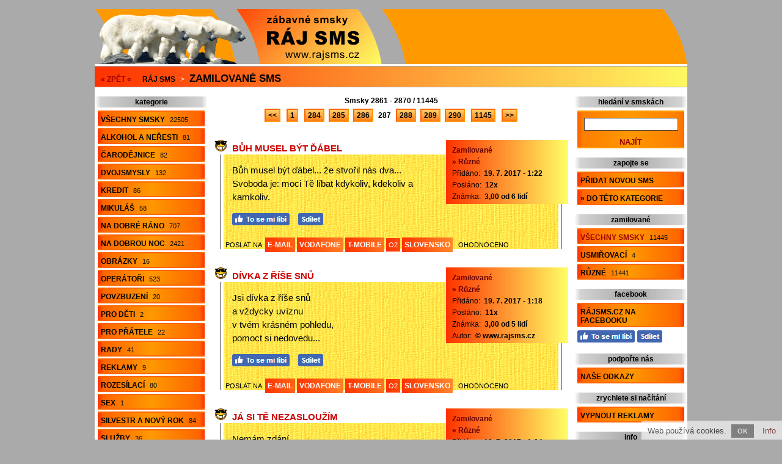

--- FILE ---
content_type: text/html; charset=utf-8
request_url: https://www.rajsms.cz/zamilovane-sms-287/
body_size: 6377
content:
<!doctype html>

<html lang="cs">
<head>

<meta charset="utf-8">
<title>Zamilované sms - 11445 smsek, str. 287</title>
<link rel="shortcut icon" href="https://www.rajsms.cz/favicon.ico">
<link rel="stylesheet" type="text/css" href="https://www.rajsms.cz/styly.css">
<meta name="viewport" content="width=device-width, initial-scale=1.0">
<meta name="resource-type" content="document">
<meta name="robots" content="index, follow">
<meta name="googlebot" content="index, follow, snippet, archive">
<meta name="description" content="Zamilované sms - 11445 smsek, str. 287">
<meta name="keywords" content="sms, smsky, esemesky, textovky, textové zprávy">
<meta name="msvalidate.01" content="ACB3A155637992F29626ABED1B13593E">
<meta name="copyright" content="© 2009-2026 www.rajsms.cz">
<meta name="webmaster" content="© 2009-2026 Jiří Poláček, info@rajsms.cz">
<meta property="og:title" content="Zamilované sms - 11445 smsek, str. 287">
<meta property="og:site_name" content="Ráj SMS .cz">
<meta property="og:image" content="https://www.rajsms.cz/obrazky/web/facebook-ikonka.png">

<script>
(function (i,s,o,g,r,a,m){i['GoogleAnalyticsObject']=r;i[r]=i[r]||function (){
(i[r].q=i[r].q||[]).push(arguments)},i[r].l=1*new Date();a=s.createElement(o),
m=s.getElementsByTagName(o)[0];a.async=1;a.src=g;m.parentNode.insertBefore(a,m)
})(window,document,'script','//www.google-analytics.com/analytics.js','ga');
ga('create', 'UA-15041003-10', 'auto');
ga('send', 'pageview');
</script>

</head>

<body>

<div class="telo-pozice">
<div class="telo-sirka" style="margin: auto;">

<div>
<div class="logo-vlevo">
<a href="https://www.rajsms.cz/" title="Ty nejlepší sms"><img src="https://www.rajsms.cz/obrazky/web/logo.png" alt="Ty nejlepší sms" width="470" height="90" style="border: 0;"></a></div>

<div class="logo-vpravo">
<div>
&nbsp;</div>
</div>
<div class="clear"></div>
</div>

<a href="javascript:void(0);" class="mobilni-menu-ikonka" onclick="mobilniMenu()">Kategorie</a><div class="navigace">
<span><a href="https://www.rajsms.cz/">« ZPĚT «</a></span> <h2><a href="https://www.rajsms.cz/">Ráj SMS</a></h2> &gt; <h1><a href="https://www.rajsms.cz/zamilovane-sms/">Zamilované sms</a></h1></div>

<div>
<div class="telo-vlevo">

<div class="menu-vlevo-nadpis">
kategorie</div>

<div class="menu-vlevo">
<ul>
<li><a href="https://www.rajsms.cz/">Všechny smsky <span>22505</span></a></li>
<li><a href="https://www.rajsms.cz/sms-o-alkoholu-a-nerestech/">Alkohol a neřesti <span>81</span></a></li>
<li><a href="https://www.rajsms.cz/sms-k-carodejnicim/">Čarodějnice <span>82</span></a></li>
<li><a href="https://www.rajsms.cz/sms-dvojsmysly/">Dvojsmysly <span>132</span></a></li>
<li><a href="https://www.rajsms.cz/sms-o-kreditu/">Kredit <span>86</span></a></li>
<li><a href="https://www.rajsms.cz/sms-k-mikulasi/">Mikuláš <span>58</span></a></li>
<li><a href="https://www.rajsms.cz/sms-na-dobre-rano/">Na dobré ráno <span>707</span></a></li>
<li><a href="https://www.rajsms.cz/sms-na-dobrou-noc/">Na dobrou noc <span>2421</span></a></li>
<li><a href="https://www.rajsms.cz/sms-obrazky/">Obrázky <span>16</span></a></li>
<li><a href="https://www.rajsms.cz/operatorske-sms/">Operátoři <span>523</span></a></li>
<li><a href="https://www.rajsms.cz/povzbudive-sms/">Povzbuzení <span>20</span></a></li>
<li><a href="https://www.rajsms.cz/sms-pro-deti/">Pro děti <span>2</span></a></li>
<li><a href="https://www.rajsms.cz/sms-pro-pratele/">Pro přátele <span>22</span></a></li>
<li><a href="https://www.rajsms.cz/sms-rady/">Rady <span>41</span></a></li>
<li><a href="https://www.rajsms.cz/sms-reklamy/">Reklamy <span>9</span></a></li>
<li><a href="https://www.rajsms.cz/rozesilaci-sms/">Rozesílací <span>80</span></a></li>
<li><a href="https://www.rajsms.cz/sms-o-sexu/">Sex <span>1</span></a></li>
<li><a href="https://www.rajsms.cz/sms-o-silvestru-a-novem-roce/">Silvestr a Nový rok <span>84</span></a></li>
<li><a href="https://www.rajsms.cz/sms-o-sluzbach/">Služby <span>36</span></a></li>
<li><a href="https://www.rajsms.cz/sms-o-smutku-a-stesku/">Smutek a stesk <span>4760</span></a></li>
<li><a href="https://www.rajsms.cz/sms-souteze/">Soutěže <span>86</span></a></li>
<li><a href="https://www.rajsms.cz/sms-urazky-a-nadavky/">Urážky a nadávky <span>141</span></a></li>
<li><a href="https://www.rajsms.cz/sms-k-valentynovi/">Valentýn <span>220</span></a></li>
<li><a href="https://www.rajsms.cz/sms-k-vanocum/">Vánoce <span>216</span></a></li>
<li><a href="https://www.rajsms.cz/sms-k-velikonocum/">Velikonoce <span>160</span></a></li>
<li><a href="https://www.rajsms.cz/sms-viry/">Viry <span>155</span></a></li>
<li><a href="https://www.rajsms.cz/sms-vtipky/">Vtípky <span>544</span></a></li>
<li class="menu-zobrazene"><a href="https://www.rajsms.cz/zamilovane-sms/">Zamilované <span>11445</span></a></li>
<li><a href="https://www.rajsms.cz/zabavne-zamilovane-sms/">Zamilované zábavné <span>351</span></a></li>
<li><a href="https://www.rajsms.cz/ruzne/">Různé <span>26</span></a></li>
</ul>
</div>

</div>

<div class="telo-vpravo">
<div class="telo-vpravo-vlevo">

<div class="zobrazene-horni">
Smsky 2861 - 2870 / 11445</div>

<div class="strankovani">
<span class="strankovani-odsazeni-vpravo"><a href="https://www.rajsms.cz/zamilovane-sms-286/">&lt;&lt;</a></span> <span class="strankovani-odsazeni-vpravo"><a href="https://www.rajsms.cz/zamilovane-sms/">1</a></span> <a href="https://www.rajsms.cz/zamilovane-sms-284/">284</a> <a href="https://www.rajsms.cz/zamilovane-sms-285/">285</a> <a href="https://www.rajsms.cz/zamilovane-sms-286/">286</a> <span class="strankovani-zobrazene">287</span> <a href="https://www.rajsms.cz/zamilovane-sms-288/">288</a> <a href="https://www.rajsms.cz/zamilovane-sms-289/">289</a> <a href="https://www.rajsms.cz/zamilovane-sms-290/">290</a> <span class="strankovani-odsazeni-vlevo"><a href="https://www.rajsms.cz/zamilovane-sms-1145/">1145</a></span> <span class="strankovani-odsazeni-vlevo"><a href="https://www.rajsms.cz/zamilovane-sms-288/">&gt;&gt;</a></span></div>

<div id="id-1509351" class="prispevek">
<div>
<div class="prispevek-vlevo">
<div class="prispevek-nadpis">
<h2><a href="https://www.rajsms.cz/nahled-sms-buh-musel-byt-dabel/">Bůh musel být ďábel</a></h2></div>
<div class="prispevek-text">
Bůh musel být ďábel... že stvořil nás dva...<br>
Svoboda je: moci Tě líbat kdykoliv, kdekoliv a kamkoliv.</div>
<div class="prispevek-facebook">
<a href="#" onclick="window.open('https://www.facebook.com/plugins/like.php?href=https%3A%2F%2Fwww.rajsms.cz%2Fnahled-sms-1509351%2F&amp;layout=button_count&amp;show_faces=true&amp;size=large', '', 'width=555,height=200'); return false;" rel="nofollow" style="cursor: pointer;" title="To se mi líbí"><img src="https://www.rajsms.cz/obrazky/web/fb-libi.png" alt="To se mi líbí" width="94" height="20" style="border: 0;"></a> <a href="#" onclick="window.open('https://www.facebook.com/sharer/sharer.php?u=https%3A%2F%2Fwww.rajsms.cz%2Fnahled-sms-1509351%2F', '', 'width=555,height=485'); return false;" rel="nofollow" style="cursor: pointer;" title="Sdílet na Facebooku"><img src="https://www.rajsms.cz/obrazky/web/fb-sdilet.png" alt="Sdílet na Facebooku" width="41" height="20" style="border: 0;"></a> </div>
</div>
<div class="prispevek-vpravo">
<div class="prispevek-info">
<h3><a href="https://www.rajsms.cz/zamilovane-sms/">Zamilované</a></h3>
<h4><a href="https://www.rajsms.cz/zamilovane-sms-ruzne/">» Různé</a></h4>
<p>Přidáno: <span>19. 7. 2017 - 1:22</span></p>
<p>Posláno: <span>12x</span></p>
<p>Známka: <span>3,00 od 6 lidí</span></p>
</div>
</div>
<div class="clear"></div>
</div>
<div class="prispevek-paticka">
POSLAT NA <span class="prispevek-odeslani-odsazeni" style="margin-right: 6px; margin-left: 3px;"><a href="https://www.rajsms.cz/odeslani-email-1509351/" rel="nofollow">E-MAIL</a> <a href="https://www.rajsms.cz/odeslani-vodafone-1509351/" rel="nofollow">VODAFONE</a> <a href="https://www.rajsms.cz/odeslani-tmobile-1509351/" rel="nofollow">T-MOBILE</a> <span class="prispevek-odeslani-zmensene"><a href="https://www.rajsms.cz/odeslani-o2-1509351/" rel="nofollow">O2</a></span> <a href="https://www.rajsms.cz/odeslani-slovensko-1509351/" rel="nofollow">SLOVENSKO</a></span> <span class="prispevek-hodnoceni">OHODNOCENO</span></div>
</div>

<div id="id-872451" class="prispevek">
<div>
<div class="prispevek-vlevo">
<div class="prispevek-nadpis">
<h2><a href="https://www.rajsms.cz/nahled-sms-divka-z-rise-snu/">Dívka z říše snů</a></h2></div>
<div class="prispevek-text">
Jsi dívka z říše snů<br>
a vždycky uvíznu<br>
v tvém krásném pohledu,<br>
pomoct si nedovedu...</div>
<div class="prispevek-facebook">
<a href="#" onclick="window.open('https://www.facebook.com/plugins/like.php?href=https%3A%2F%2Fwww.rajsms.cz%2Fnahled-sms-872451%2F&amp;layout=button_count&amp;show_faces=true&amp;size=large', '', 'width=555,height=200'); return false;" rel="nofollow" style="cursor: pointer;" title="To se mi líbí"><img src="https://www.rajsms.cz/obrazky/web/fb-libi.png" alt="To se mi líbí" width="94" height="20" style="border: 0;"></a> <a href="#" onclick="window.open('https://www.facebook.com/sharer/sharer.php?u=https%3A%2F%2Fwww.rajsms.cz%2Fnahled-sms-872451%2F', '', 'width=555,height=485'); return false;" rel="nofollow" style="cursor: pointer;" title="Sdílet na Facebooku"><img src="https://www.rajsms.cz/obrazky/web/fb-sdilet.png" alt="Sdílet na Facebooku" width="41" height="20" style="border: 0;"></a> </div>
</div>
<div class="prispevek-vpravo">
<div class="prispevek-info">
<h3><a href="https://www.rajsms.cz/zamilovane-sms/">Zamilované</a></h3>
<h4><a href="https://www.rajsms.cz/zamilovane-sms-ruzne/">» Různé</a></h4>
<p>Přidáno: <span>19. 7. 2017 - 1:18</span></p>
<p>Posláno: <span>11x</span></p>
<p>Známka: <span>3,00 od 5 lidí</span></p>
<p>Autor: <span>© www.rajsms.cz</span></p>
</div>
</div>
<div class="clear"></div>
</div>
<div class="prispevek-paticka">
POSLAT NA <span class="prispevek-odeslani-odsazeni" style="margin-right: 6px; margin-left: 3px;"><a href="https://www.rajsms.cz/odeslani-email-872451/" rel="nofollow">E-MAIL</a> <a href="https://www.rajsms.cz/odeslani-vodafone-872451/" rel="nofollow">VODAFONE</a> <a href="https://www.rajsms.cz/odeslani-tmobile-872451/" rel="nofollow">T-MOBILE</a> <span class="prispevek-odeslani-zmensene"><a href="https://www.rajsms.cz/odeslani-o2-872451/" rel="nofollow">O2</a></span> <a href="https://www.rajsms.cz/odeslani-slovensko-872451/" rel="nofollow">SLOVENSKO</a></span> <span class="prispevek-hodnoceni">OHODNOCENO</span></div>
</div>

<div id="id-2304102" class="prispevek">
<div>
<div class="prispevek-vlevo">
<div class="prispevek-nadpis">
<h2><a href="https://www.rajsms.cz/nahled-sms-ja-si-te-nezaslouzim/">Já si tě nezasloužím</a></h2></div>
<div class="prispevek-text">
Nemám zdání,<br>
proč jsi má paní<br>
- já si tě nezasloužím.<br>
Jsi tak dokonalá,<br>
ani chybička malá,<br>
o nás navěky spolu sním.</div>
<div class="prispevek-facebook">
<a href="#" onclick="window.open('https://www.facebook.com/plugins/like.php?href=https%3A%2F%2Fwww.rajsms.cz%2Fnahled-sms-2304102%2F&amp;layout=button_count&amp;show_faces=true&amp;size=large', '', 'width=555,height=200'); return false;" rel="nofollow" style="cursor: pointer;" title="To se mi líbí"><img src="https://www.rajsms.cz/obrazky/web/fb-libi.png" alt="To se mi líbí" width="94" height="20" style="border: 0;"></a> <a href="#" onclick="window.open('https://www.facebook.com/sharer/sharer.php?u=https%3A%2F%2Fwww.rajsms.cz%2Fnahled-sms-2304102%2F', '', 'width=555,height=485'); return false;" rel="nofollow" style="cursor: pointer;" title="Sdílet na Facebooku"><img src="https://www.rajsms.cz/obrazky/web/fb-sdilet.png" alt="Sdílet na Facebooku" width="41" height="20" style="border: 0;"></a> </div>
</div>
<div class="prispevek-vpravo">
<div class="prispevek-info">
<h3><a href="https://www.rajsms.cz/zamilovane-sms/">Zamilované</a></h3>
<h4><a href="https://www.rajsms.cz/zamilovane-sms-ruzne/">» Různé</a></h4>
<p>Přidáno: <span>19. 7. 2017 - 1:04</span></p>
<p>Posláno: <span>10x</span></p>
<p>Známka: <span>2,40 od 5 lidí</span></p>
<p>Autor: <span>© www.rajsms.cz</span></p>
</div>
</div>
<div class="clear"></div>
</div>
<div class="prispevek-paticka">
POSLAT NA <span class="prispevek-odeslani-odsazeni" style="margin-right: 6px; margin-left: 3px;"><a href="https://www.rajsms.cz/odeslani-email-2304102/" rel="nofollow">E-MAIL</a> <a href="https://www.rajsms.cz/odeslani-vodafone-2304102/" rel="nofollow">VODAFONE</a> <a href="https://www.rajsms.cz/odeslani-tmobile-2304102/" rel="nofollow">T-MOBILE</a> <span class="prispevek-odeslani-zmensene"><a href="https://www.rajsms.cz/odeslani-o2-2304102/" rel="nofollow">O2</a></span> <a href="https://www.rajsms.cz/odeslani-slovensko-2304102/" rel="nofollow">SLOVENSKO</a></span> <span class="prispevek-hodnoceni">OHODNOCENO</span></div>
</div>

<div id="id-3521981" class="prispevek">
<div>
<div class="prispevek-vlevo">
<div class="prispevek-nadpis">
<h2><a href="https://www.rajsms.cz/nahled-sms-nasla-jsem-lasku/">Našla jsem lásku</a></h2></div>
<div class="prispevek-text">
Našla jsem lásku,<br>
našla jsem tebe.<br>
Jsi pro mě štěstí,<br>
co spadlo mi z nebe.<br>
Tvé city jsou něžné,<br>
čisté jak sníh.<br>
Láska je složená<br>
z chvílí neskutečných.</div>
<div class="prispevek-facebook">
<a href="#" onclick="window.open('https://www.facebook.com/plugins/like.php?href=https%3A%2F%2Fwww.rajsms.cz%2Fnahled-sms-3521981%2F&amp;layout=button_count&amp;show_faces=true&amp;size=large', '', 'width=555,height=200'); return false;" rel="nofollow" style="cursor: pointer;" title="To se mi líbí"><img src="https://www.rajsms.cz/obrazky/web/fb-libi.png" alt="To se mi líbí" width="94" height="20" style="border: 0;"></a> <a href="#" onclick="window.open('https://www.facebook.com/sharer/sharer.php?u=https%3A%2F%2Fwww.rajsms.cz%2Fnahled-sms-3521981%2F', '', 'width=555,height=485'); return false;" rel="nofollow" style="cursor: pointer;" title="Sdílet na Facebooku"><img src="https://www.rajsms.cz/obrazky/web/fb-sdilet.png" alt="Sdílet na Facebooku" width="41" height="20" style="border: 0;"></a> </div>
</div>
<div class="prispevek-vpravo">
<div class="prispevek-info">
<h3><a href="https://www.rajsms.cz/zamilovane-sms/">Zamilované</a></h3>
<h4><a href="https://www.rajsms.cz/zamilovane-sms-ruzne/">» Různé</a></h4>
<p>Přidáno: <span>18. 7. 2017 - 1:53</span></p>
<p>Posláno: <span>10x</span></p>
<p>Známka: <span>2,71 od 7 lidí</span></p>
</div>
</div>
<div class="clear"></div>
</div>
<div class="prispevek-paticka">
POSLAT NA <span class="prispevek-odeslani-odsazeni" style="margin-right: 6px; margin-left: 3px;"><a href="https://www.rajsms.cz/odeslani-email-3521981/" rel="nofollow">E-MAIL</a> <a href="https://www.rajsms.cz/odeslani-vodafone-3521981/" rel="nofollow">VODAFONE</a> <a href="https://www.rajsms.cz/odeslani-tmobile-3521981/" rel="nofollow">T-MOBILE</a> <span class="prispevek-odeslani-zmensene"><a href="https://www.rajsms.cz/odeslani-o2-3521981/" rel="nofollow">O2</a></span> <span class="prispevek-odeslani-zmensene"><a href="https://www.rajsms.cz/odeslani-slovensko-3521981/" rel="nofollow">SLOVENSKO</a></span></span> <span class="prispevek-hodnoceni">OHODNOCENO</span></div>
</div>

<div id="id-3005300" class="prispevek">
<div>
<div class="prispevek-vlevo">
<div class="prispevek-nadpis">
<h2><a href="https://www.rajsms.cz/nahled-sms-miluji-te-vsim/">Miluji tě vším</a></h2></div>
<div class="prispevek-text">
Miluji tě vším,<br>
co mám,<br>
a to, že o tobě vím,<br>
si moc užívám.</div>
<div class="prispevek-facebook">
<a href="#" onclick="window.open('https://www.facebook.com/plugins/like.php?href=https%3A%2F%2Fwww.rajsms.cz%2Fnahled-sms-3005300%2F&amp;layout=button_count&amp;show_faces=true&amp;size=large', '', 'width=555,height=200'); return false;" rel="nofollow" style="cursor: pointer;" title="To se mi líbí"><img src="https://www.rajsms.cz/obrazky/web/fb-libi.png" alt="To se mi líbí" width="94" height="20" style="border: 0;"></a> <a href="#" onclick="window.open('https://www.facebook.com/sharer/sharer.php?u=https%3A%2F%2Fwww.rajsms.cz%2Fnahled-sms-3005300%2F', '', 'width=555,height=485'); return false;" rel="nofollow" style="cursor: pointer;" title="Sdílet na Facebooku"><img src="https://www.rajsms.cz/obrazky/web/fb-sdilet.png" alt="Sdílet na Facebooku" width="41" height="20" style="border: 0;"></a> </div>
</div>
<div class="prispevek-vpravo">
<div class="prispevek-info">
<h3><a href="https://www.rajsms.cz/zamilovane-sms/">Zamilované</a></h3>
<h4><a href="https://www.rajsms.cz/zamilovane-sms-ruzne/">» Různé</a></h4>
<p>Přidáno: <span>18. 7. 2017 - 1:40</span></p>
<p>Posláno: <span>14x</span></p>
<p>Známka: <span>3,20 od 5 lidí</span></p>
<p>Autor: <span>© www.rajsms.cz</span></p>
</div>
</div>
<div class="clear"></div>
</div>
<div class="prispevek-paticka">
POSLAT NA <span class="prispevek-odeslani-odsazeni" style="margin-right: 6px; margin-left: 3px;"><a href="https://www.rajsms.cz/odeslani-email-3005300/" rel="nofollow">E-MAIL</a> <a href="https://www.rajsms.cz/odeslani-vodafone-3005300/" rel="nofollow">VODAFONE</a> <a href="https://www.rajsms.cz/odeslani-tmobile-3005300/" rel="nofollow">T-MOBILE</a> <a href="https://www.rajsms.cz/odeslani-o2-3005300/" rel="nofollow">O2</a> <a href="https://www.rajsms.cz/odeslani-slovensko-3005300/" rel="nofollow">SLOVENSKO</a></span> <span class="prispevek-hodnoceni">OHODNOCENO</span></div>
</div>

<div id="id-2544964" class="prispevek">
<div>
<div class="prispevek-vlevo">
<div class="prispevek-nadpis">
<h2><a href="https://www.rajsms.cz/nahled-sms-jak-ti-to-mam-rict/">Jak Ti to mám říct</a></h2></div>
<div class="prispevek-text">
Miluju Tě čím dál víc,<br>
už nevím, jak Ti to mám říct.<br>
Miluju Tě strašně moc,<br>
budu Tě líbat celou noc.<br>
Celou noc až do rána,<br>
budeš se mnou oddána.</div>
<div class="prispevek-facebook">
<a href="#" onclick="window.open('https://www.facebook.com/plugins/like.php?href=https%3A%2F%2Fwww.rajsms.cz%2Fnahled-sms-2544964%2F&amp;layout=button_count&amp;show_faces=true&amp;size=large', '', 'width=555,height=200'); return false;" rel="nofollow" style="cursor: pointer;" title="To se mi líbí"><img src="https://www.rajsms.cz/obrazky/web/fb-libi.png" alt="To se mi líbí" width="94" height="20" style="border: 0;"></a> <a href="#" onclick="window.open('https://www.facebook.com/sharer/sharer.php?u=https%3A%2F%2Fwww.rajsms.cz%2Fnahled-sms-2544964%2F', '', 'width=555,height=485'); return false;" rel="nofollow" style="cursor: pointer;" title="Sdílet na Facebooku"><img src="https://www.rajsms.cz/obrazky/web/fb-sdilet.png" alt="Sdílet na Facebooku" width="41" height="20" style="border: 0;"></a> </div>
</div>
<div class="prispevek-vpravo">
<div class="prispevek-info">
<h3><a href="https://www.rajsms.cz/zamilovane-sms/">Zamilované</a></h3>
<h4><a href="https://www.rajsms.cz/zamilovane-sms-ruzne/">» Různé</a></h4>
<p>Přidáno: <span>18. 7. 2017 - 1:38</span></p>
<p>Posláno: <span>14x</span></p>
<p>Známka: <span>2,60 od 5 lidí</span></p>
</div>
</div>
<div class="clear"></div>
</div>
<div class="prispevek-paticka">
POSLAT NA <span class="prispevek-odeslani-odsazeni" style="margin-right: 6px; margin-left: 3px;"><a href="https://www.rajsms.cz/odeslani-email-2544964/" rel="nofollow">E-MAIL</a> <a href="https://www.rajsms.cz/odeslani-vodafone-2544964/" rel="nofollow">VODAFONE</a> <a href="https://www.rajsms.cz/odeslani-tmobile-2544964/" rel="nofollow">T-MOBILE</a> <span class="prispevek-odeslani-zmensene"><a href="https://www.rajsms.cz/odeslani-o2-2544964/" rel="nofollow">O2</a></span> <a href="https://www.rajsms.cz/odeslani-slovensko-2544964/" rel="nofollow">SLOVENSKO</a></span> <span class="prispevek-hodnoceni">OHODNOCENO</span></div>
</div>

<div id="id-1985493" class="prispevek">
<div>
<div class="prispevek-vlevo">
<div class="prispevek-nadpis">
<h2><a href="https://www.rajsms.cz/nahled-sms-draci-sila/">Dračí síla</a></h2></div>
<div class="prispevek-text">
V očích se ti zračí,<br>
že máš sílu dračí<br>
a to na tobě miluji,<br>
o nás nepochybuji.</div>
<div class="prispevek-facebook">
<a href="#" onclick="window.open('https://www.facebook.com/plugins/like.php?href=https%3A%2F%2Fwww.rajsms.cz%2Fnahled-sms-1985493%2F&amp;layout=button_count&amp;show_faces=true&amp;size=large', '', 'width=555,height=200'); return false;" rel="nofollow" style="cursor: pointer;" title="To se mi líbí"><img src="https://www.rajsms.cz/obrazky/web/fb-libi.png" alt="To se mi líbí" width="94" height="20" style="border: 0;"></a> <a href="#" onclick="window.open('https://www.facebook.com/sharer/sharer.php?u=https%3A%2F%2Fwww.rajsms.cz%2Fnahled-sms-1985493%2F', '', 'width=555,height=485'); return false;" rel="nofollow" style="cursor: pointer;" title="Sdílet na Facebooku"><img src="https://www.rajsms.cz/obrazky/web/fb-sdilet.png" alt="Sdílet na Facebooku" width="41" height="20" style="border: 0;"></a> </div>
</div>
<div class="prispevek-vpravo">
<div class="prispevek-info">
<h3><a href="https://www.rajsms.cz/zamilovane-sms/">Zamilované</a></h3>
<h4><a href="https://www.rajsms.cz/zamilovane-sms-ruzne/">» Různé</a></h4>
<p>Přidáno: <span>18. 7. 2017 - 1:36</span></p>
<p>Posláno: <span>10x</span></p>
<p>Známka: <span>1,50 od 4 lidí</span></p>
<p>Autor: <span>© www.rajsms.cz</span></p>
</div>
</div>
<div class="clear"></div>
</div>
<div class="prispevek-paticka">
POSLAT NA <span class="prispevek-odeslani-odsazeni" style="margin-right: 6px; margin-left: 3px;"><a href="https://www.rajsms.cz/odeslani-email-1985493/" rel="nofollow">E-MAIL</a> <a href="https://www.rajsms.cz/odeslani-vodafone-1985493/" rel="nofollow">VODAFONE</a> <a href="https://www.rajsms.cz/odeslani-tmobile-1985493/" rel="nofollow">T-MOBILE</a> <span class="prispevek-odeslani-zmensene"><a href="https://www.rajsms.cz/odeslani-o2-1985493/" rel="nofollow">O2</a></span> <a href="https://www.rajsms.cz/odeslani-slovensko-1985493/" rel="nofollow">SLOVENSKO</a></span> <span class="prispevek-hodnoceni">OHODNOCENO</span></div>
</div>

<div id="id-764516" class="prispevek">
<div>
<div class="prispevek-vlevo">
<div class="prispevek-nadpis">
<h2><a href="https://www.rajsms.cz/nahled-sms-zar-oci/">Žár očí</a></h2></div>
<div class="prispevek-text">
Z tvých očí sálá žár,<br>
jen myšlenek pár<br>
netýká se tebe,<br>
až mě z toho zebe...</div>
<div class="prispevek-facebook">
<a href="#" onclick="window.open('https://www.facebook.com/plugins/like.php?href=https%3A%2F%2Fwww.rajsms.cz%2Fnahled-sms-764516%2F&amp;layout=button_count&amp;show_faces=true&amp;size=large', '', 'width=555,height=200'); return false;" rel="nofollow" style="cursor: pointer;" title="To se mi líbí"><img src="https://www.rajsms.cz/obrazky/web/fb-libi.png" alt="To se mi líbí" width="94" height="20" style="border: 0;"></a> <a href="#" onclick="window.open('https://www.facebook.com/sharer/sharer.php?u=https%3A%2F%2Fwww.rajsms.cz%2Fnahled-sms-764516%2F', '', 'width=555,height=485'); return false;" rel="nofollow" style="cursor: pointer;" title="Sdílet na Facebooku"><img src="https://www.rajsms.cz/obrazky/web/fb-sdilet.png" alt="Sdílet na Facebooku" width="41" height="20" style="border: 0;"></a> </div>
</div>
<div class="prispevek-vpravo">
<div class="prispevek-info">
<h3><a href="https://www.rajsms.cz/zamilovane-sms/">Zamilované</a></h3>
<h4><a href="https://www.rajsms.cz/zamilovane-sms-ruzne/">» Různé</a></h4>
<p>Přidáno: <span>18. 7. 2017 - 1:20</span></p>
<p>Posláno: <span>7x</span></p>
<p>Známka: <span>2,70 od 10 lidí</span></p>
<p>Autor: <span>© www.rajsms.cz</span></p>
</div>
</div>
<div class="clear"></div>
</div>
<div class="prispevek-paticka">
POSLAT NA <span class="prispevek-odeslani-odsazeni" style="margin-right: 6px; margin-left: 3px;"><a href="https://www.rajsms.cz/odeslani-email-764516/" rel="nofollow">E-MAIL</a> <a href="https://www.rajsms.cz/odeslani-vodafone-764516/" rel="nofollow">VODAFONE</a> <a href="https://www.rajsms.cz/odeslani-tmobile-764516/" rel="nofollow">T-MOBILE</a> <span class="prispevek-odeslani-zmensene"><a href="https://www.rajsms.cz/odeslani-o2-764516/" rel="nofollow">O2</a></span> <a href="https://www.rajsms.cz/odeslani-slovensko-764516/" rel="nofollow">SLOVENSKO</a></span> <span class="prispevek-hodnoceni">OHODNOCENO</span></div>
</div>

<div id="id-2242903" class="prispevek">
<div>
<div class="prispevek-vlevo">
<div class="prispevek-nadpis">
<h2><a href="https://www.rajsms.cz/nahled-sms-kdyz-mam-oci-otevrene/">Když mám oči otevřené</a></h2></div>
<div class="prispevek-text">
Když mám oči otevřené,<br>
vidím modré nebe,<br>
když mám oči zavřené,<br>
vidím jenom tebe.</div>
<div class="prispevek-facebook">
<a href="#" onclick="window.open('https://www.facebook.com/plugins/like.php?href=https%3A%2F%2Fwww.rajsms.cz%2Fnahled-sms-2242903%2F&amp;layout=button_count&amp;show_faces=true&amp;size=large', '', 'width=555,height=200'); return false;" rel="nofollow" style="cursor: pointer;" title="To se mi líbí"><img src="https://www.rajsms.cz/obrazky/web/fb-libi.png" alt="To se mi líbí" width="94" height="20" style="border: 0;"></a> <a href="#" onclick="window.open('https://www.facebook.com/sharer/sharer.php?u=https%3A%2F%2Fwww.rajsms.cz%2Fnahled-sms-2242903%2F', '', 'width=555,height=485'); return false;" rel="nofollow" style="cursor: pointer;" title="Sdílet na Facebooku"><img src="https://www.rajsms.cz/obrazky/web/fb-sdilet.png" alt="Sdílet na Facebooku" width="41" height="20" style="border: 0;"></a> </div>
</div>
<div class="prispevek-vpravo">
<div class="prispevek-info">
<h3><a href="https://www.rajsms.cz/zamilovane-sms/">Zamilované</a></h3>
<h4><a href="https://www.rajsms.cz/zamilovane-sms-ruzne/">» Různé</a></h4>
<p>Přidáno: <span>18. 7. 2017 - 1:06</span></p>
<p>Posláno: <span>8x</span></p>
<p>Známka: <span>2,50 od 8 lidí</span></p>
</div>
</div>
<div class="clear"></div>
</div>
<div class="prispevek-paticka">
POSLAT NA <span class="prispevek-odeslani-odsazeni" style="margin-right: 6px; margin-left: 3px;"><a href="https://www.rajsms.cz/odeslani-email-2242903/" rel="nofollow">E-MAIL</a> <a href="https://www.rajsms.cz/odeslani-vodafone-2242903/" rel="nofollow">VODAFONE</a> <a href="https://www.rajsms.cz/odeslani-tmobile-2242903/" rel="nofollow">T-MOBILE</a> <span class="prispevek-odeslani-zmensene"><a href="https://www.rajsms.cz/odeslani-o2-2242903/" rel="nofollow">O2</a></span> <a href="https://www.rajsms.cz/odeslani-slovensko-2242903/" rel="nofollow">SLOVENSKO</a></span> <span class="prispevek-hodnoceni">OHODNOCENO</span></div>
</div>

<div id="id-3290739" class="prispevek">
<div>
<div class="prispevek-vlevo">
<div class="prispevek-nadpis">
<h2><a href="https://www.rajsms.cz/nahled-sms-miluji-tebe/">Miluji tebe</a></h2></div>
<div class="prispevek-text">
Jen tebe miluji<br>
a to ti slibuji,<br>
že žádná šance není,<br>
že se to někdy změní.</div>
<div class="prispevek-facebook">
<a href="#" onclick="window.open('https://www.facebook.com/plugins/like.php?href=https%3A%2F%2Fwww.rajsms.cz%2Fnahled-sms-3290739%2F&amp;layout=button_count&amp;show_faces=true&amp;size=large', '', 'width=555,height=200'); return false;" rel="nofollow" style="cursor: pointer;" title="To se mi líbí"><img src="https://www.rajsms.cz/obrazky/web/fb-libi.png" alt="To se mi líbí" width="94" height="20" style="border: 0;"></a> <a href="#" onclick="window.open('https://www.facebook.com/sharer/sharer.php?u=https%3A%2F%2Fwww.rajsms.cz%2Fnahled-sms-3290739%2F', '', 'width=555,height=485'); return false;" rel="nofollow" style="cursor: pointer;" title="Sdílet na Facebooku"><img src="https://www.rajsms.cz/obrazky/web/fb-sdilet.png" alt="Sdílet na Facebooku" width="41" height="20" style="border: 0;"></a> </div>
</div>
<div class="prispevek-vpravo">
<div class="prispevek-info">
<h3><a href="https://www.rajsms.cz/zamilovane-sms/">Zamilované</a></h3>
<h4><a href="https://www.rajsms.cz/zamilovane-sms-ruzne/">» Různé</a></h4>
<p>Přidáno: <span>17. 7. 2017 - 1:52</span></p>
<p>Posláno: <span>8x</span></p>
<p>Známka: <span>3,00 od 5 lidí</span></p>
<p>Autor: <span>© www.rajsms.cz</span></p>
</div>
</div>
<div class="clear"></div>
</div>
<div class="prispevek-paticka">
POSLAT NA <span class="prispevek-odeslani-odsazeni" style="margin-right: 6px; margin-left: 3px;"><a href="https://www.rajsms.cz/odeslani-email-3290739/" rel="nofollow">E-MAIL</a> <a href="https://www.rajsms.cz/odeslani-vodafone-3290739/" rel="nofollow">VODAFONE</a> <a href="https://www.rajsms.cz/odeslani-tmobile-3290739/" rel="nofollow">T-MOBILE</a> <span class="prispevek-odeslani-zmensene"><a href="https://www.rajsms.cz/odeslani-o2-3290739/" rel="nofollow">O2</a></span> <a href="https://www.rajsms.cz/odeslani-slovensko-3290739/" rel="nofollow">SLOVENSKO</a></span> <span class="prispevek-hodnoceni">OHODNOCENO</span></div>
</div>

<div class="zobrazene-dolni">
Smsky 2861 - 2870 / 11445</div>

<div class="strankovani">
<span class="strankovani-odsazeni-vpravo"><a href="https://www.rajsms.cz/zamilovane-sms-286/">&lt;&lt;</a></span> <span class="strankovani-odsazeni-vpravo"><a href="https://www.rajsms.cz/zamilovane-sms/">1</a></span> <a href="https://www.rajsms.cz/zamilovane-sms-284/">284</a> <a href="https://www.rajsms.cz/zamilovane-sms-285/">285</a> <a href="https://www.rajsms.cz/zamilovane-sms-286/">286</a> <span class="strankovani-zobrazene">287</span> <a href="https://www.rajsms.cz/zamilovane-sms-288/">288</a> <a href="https://www.rajsms.cz/zamilovane-sms-289/">289</a> <a href="https://www.rajsms.cz/zamilovane-sms-290/">290</a> <span class="strankovani-odsazeni-vlevo"><a href="https://www.rajsms.cz/zamilovane-sms-1145/">1145</a></span> <span class="strankovani-odsazeni-vlevo"><a href="https://www.rajsms.cz/zamilovane-sms-288/">&gt;&gt;</a></span></div>

<div class="prechod">
<form method="post" enctype="multipart/form-data" accept-charset="UTF-8">
<label for="stranka" class="prechod-nazev">Přejít na stránku:</label> <input type="text" name="stranka" size="5" maxlength="10" value="" id="stranka" class="input-text"> <span class="submit"><input type="submit" value="JDI"></span></form></div>

<div class="nastaveni">
<p><span class="nastaveni-nadpis">Nastavení</span> <span class="nastaveni-podnadpis">Počet na stránku:</span> <a href="https://www.rajsms.cz/nastaveni-pocet-1/" rel="nofollow">1</a> | <a href="https://www.rajsms.cz/nastaveni-pocet-2/" rel="nofollow">5</a> | <span class="nastaveni-zobrazene">10</span> | <a href="https://www.rajsms.cz/nastaveni-pocet-4/" rel="nofollow">15</a> | <a href="https://www.rajsms.cz/nastaveni-pocet-5/" rel="nofollow">30</a> | <a href="https://www.rajsms.cz/nastaveni-pocet-6/" rel="nofollow">50</a> | <a href="https://www.rajsms.cz/nastaveni-pocet-7/" rel="nofollow">100</a></p>
<p><span class="nastaveni-podnadpis">Řadit podle:</span> <span class="nastaveni-zobrazene">přidání</span> | <a href="https://www.rajsms.cz/nastaveni-razeni-2/" rel="nofollow">hodnocení</a> | <a href="https://www.rajsms.cz/nastaveni-razeni-3/" rel="nofollow">posílanosti</a> | <a href="https://www.rajsms.cz/nastaveni-razeni-4/" rel="nofollow">délky</a> | <a href="https://www.rajsms.cz/nastaveni-razeni-5/" rel="nofollow">názvu</a> | <a href="https://www.rajsms.cz/nastaveni-razeni-6/" rel="nofollow">náhody</a></p>
<p><span class="nastaveni-podnadpis">Filtr obsahu:</span> <a href="https://www.rajsms.cz/nastaveni-lechtive-2/" rel="nofollow">odblokovat lechtivé</a> | <a href="https://www.rajsms.cz/nastaveni-sproste-2/" rel="nofollow">odblokovat sprosté</a> | <a href="https://www.rajsms.cz/nastaveni-nechutne-2/" rel="nofollow">odblokovat nechutné</a> | <a href="https://www.rajsms.cz/nastaveni-drsne-2/" rel="nofollow">odblokovat drsné</a></p>
<p><span class="nastaveni-podnadpis">Veršované:</span> <span class="nastaveni-zobrazene">nezáleží</span> | <a href="https://www.rajsms.cz/nastaveni-versovanost-2/" rel="nofollow">ano</a> | <a href="https://www.rajsms.cz/nastaveni-versovanost-3/" rel="nofollow">ne</a> <span class="nastaveni-podnadpis-vnitrni">Autorské:</span> <span class="nastaveni-zobrazene">nezáleží</span> | <a href="https://www.rajsms.cz/nastaveni-autorstvi-2/" rel="nofollow">ano</a> | <a href="https://www.rajsms.cz/nastaveni-autorstvi-3/" rel="nofollow">ne</a></p>
<p><span class="nastaveni-podnadpis">SMS filtr:</span> <span class="nastaveni-zobrazene">ne</span> | <a href="https://www.rajsms.cz/nastaveni-sms-2/" rel="nofollow">1 Vodafone</a> | <a href="https://www.rajsms.cz/nastaveni-sms-3/" rel="nofollow">do 2</a> | <a href="https://www.rajsms.cz/nastaveni-sms-4/" rel="nofollow">do 5</a> | <a href="https://www.rajsms.cz/nastaveni-sms-5/" rel="nofollow">1 T-Mobile</a> | <a href="https://www.rajsms.cz/nastaveni-sms-6/" rel="nofollow">do 2</a> | <a href="https://www.rajsms.cz/nastaveni-sms-7/" rel="nofollow">1 O2</a> | <a href="https://www.rajsms.cz/nastaveni-sms-8/" rel="nofollow">do 2</a> | <a href="https://www.rajsms.cz/nastaveni-sms-9/" rel="nofollow">1 SR</a> | <a href="https://www.rajsms.cz/nastaveni-sms-10/" rel="nofollow">do 2</a></p>
<p class="nastaveni-poznamka">
( Při současném nastavení se některé smsky nezobrazují. ) ( <a href="https://www.rajsms.cz/nastaveni-zakladni-2/">zobrazit všechny</a> )</p>
</div>

</div>
<div class="telo-vpravo-vpravo">

<div class="menu-vpravo-nadpis">
hledání v smskách</div>

<div class="menu-vyhledavani">
<form action="https://www.rajsms.cz/vyhledavani/" method="get" enctype="multipart/form-data" accept-charset="UTF-8">
<p><input type="text" name="hledat" size="18" maxlength="50" value="" title="Hledaný výraz" id="vyhledavani" class="input-text"></p>
<p style="text-align: center;" class="submit"><input type="submit" value="NAJÍT"></p>
</form></div>

<div class="menu-vpravo-nadpis">
zapojte se</div>

<div class="menu-vpravo">
<ul>
<li><a href="https://www.rajsms.cz/nova-sms/" rel="nofollow">Přidat novou sms</a></li>
<li><a href="https://www.rajsms.cz/nova-sms-44/" rel="nofollow">» do této kategorie</a></li>
</ul>
</div>

<div class="menu-vpravo-nadpis">
zamilované</div>

<div class="menu-vpravo">
<ul>
<li class="menu-zobrazene"><a href="https://www.rajsms.cz/zamilovane-sms/">Všechny smsky <span>11445</span></a></li>
<li><a href="https://www.rajsms.cz/usmirovaci-zamilovane-sms/">Usmiřovací <span>4</span></a></li>
<li><a href="https://www.rajsms.cz/zamilovane-sms-ruzne/">Různé <span>11441</span></a></li>
</ul>
</div>

<div class="menu-vpravo-facebook-nadpis">
facebook</div>

<div class="menu-vpravo">
<ul>
<li><a href="https://www.facebook.com/RajSMS/" rel="nofollow" target="_blank">RájSMS.cz na Facebooku</a></li>
</ul>
</div>
<div style="padding: 5px 0 0 15px;">
<a href="#" onclick="window.open('https://www.facebook.com/v2.11/plugins/error/confirm/page?iframe_referer=https%3A%2F%2Fwww.rajsms.cz%2F&amp;kid_directed_site=false&amp;secure=true&amp;plugin=page&amp;return_params=%7B%22adapt_container_width%22%3A%22true%22%2C%22app_id%22%3A%22141966542561795%22%2C%22channel%22%3A%22https%3A%2F%2Fstaticxx.facebook.com%2Fconnect%2Fxd_arbiter%2Fr%2FlY4eZXm_YWu.js%3Fversion%3D42%23cb%3Df121b799f1f090e%26domain%3Dwww.rajsms.cz%26origin%3Dhttps%253A%252F%252Fwww.rajsms.cz%252Ff3ec8793dbc799e%26relation%3Dparent.parent%22%2C%22container_width%22%3A%22170%22%2C%22height%22%3A%22270%22%2C%22hide_cover%22%3A%22true%22%2C%22href%22%3A%22https%3A%2F%2Fwww.facebook.com%2FRajSMS%2F%22%2C%22locale%22%3A%22cs_CZ%22%2C%22sdk%22%3A%22joey%22%2C%22show_facepile%22%3A%22false%22%2C%22small_header%22%3A%22true%22%2C%22width%22%3A%22170%22%2C%22ret%22%3A%22sentry%22%2C%22act%22%3Anull%7D', '', 'width=555,height=300'); return false;" rel="nofollow" style="cursor: pointer;" title="To se mi líbí"><img src="https://www.rajsms.cz/obrazky/web/fb-libi.png" alt="To se mi líbí" width="94" height="20" style="border: 0;"></a> <a href="#" onclick="window.open('https://www.facebook.com/sharer/sharer.php?u=https%3A%2F%2Fwww.rajsms.cz%2F', '', 'width=555,height=485'); return false;" rel="nofollow" style="cursor: pointer;" title="Sdílet na Facebooku"><img src="https://www.rajsms.cz/obrazky/web/fb-sdilet.png" alt="Sdílet na Facebooku" width="41" height="20" style="border: 0;"></a></div>

<div class="menu-vpravo-nadpis">
podpořte nás</div>

<div class="menu-vpravo">
<ul>
<li><a href="https://www.rajsms.cz/nase-odkazy/">Naše odkazy</a></li>
</ul>
</div>

<div class="menu-vpravo-nadpis">
zrychlete si načítání</div>

<div class="menu-vpravo">
<ul>
<li><a href="https://www.rajsms.cz/nastaveni-reklamy-2/" rel="nofollow">Vypnout reklamy</a></li>
</ul>
</div>

<div class="menu-vpravo-nadpis">
info</div>

<div class="menu-vpravo-popisek">
<p><strong>RájSMS.cz</strong> je portál plný <strong>zamilovaných SMS</strong>, ale najdete tu i <strong>vtipné SMS</strong> a mnoho dalších.</p></div>

</div>
</div>
<div class="clear"></div>
</div>

<div class="copyright">
© 2009-2026 <a href="https://www.rajsms.cz/">www.rajsms.cz</a> <span>|</span> Zveřejňování děl jinde je bez souhlasu autora zakázáno!!! <span>|</span> Pište nám na <a href="mailto:info@rajsms.cz">info@rajsms.cz</a></div>

<div class="odkazy">
<div class="odkazy-sirka" style="margin: auto;">
<div class="odkazy-samostatne">
» <a href="https://www.rajsms.cz/soukromi/" class="odkazy-vnitrni">Soukromí</a> <span>» <a href="https://www.letem.cz/" class="odkazy-vnitrni">Letem.cz - další naše weby</a></span> <span>» <a href="https://www.rajsms.cz/spratelene-weby/" class="odkazy-vnitrni">Spřátelené weby</a></span><p>» <a href="https://www.superanekdoty.cz/" title="Populární vtipy">Anekdoty</a> | <a href="https://www.hlaskyzfilmu.cz/" title="Hlášky z filmů a seriálů">Hlášky z filmů</a> | <a href="https://www.legrace.cz/" title="Vstupte do světa zábavy a humoru!">Legrace</a> | <a href="https://www.pranostik.cz/" title="Pranostiky na celý rok">Pranostiky</a> | <a href="https://www.prani-pranicka.cz/" title="Blahopřání ke všem příležitostem">Přání</a> | <a href="https://www.iprislovi.cz/" title="Přísloví">Přísloví</a> | <a href="https://www.jmena-psu.cz/" title="Jména psů">Psí jména</a> | <a href="https://www.psi-kalendar.cz/" title="Psí kalendář">Psí kalendář</a> | <a href="https://www.textiky.cz/" title="Zábavné texty">Textíky</a> | <a href="https://info.letem.cz/" title="Užitečné informace">Užitečné informace</a> | <a href="https://www.verse.cz/" title="Zamilované a vtipné básničky">Verše</a> | <a href="https://www.ivtipy.cz/" title="Vtípky, hádanky a odpovědi, srandičky">Vtipy</a></p>
</div>
</div>
</div>

</div>
</div>

<div id="eu-cookies">Web používá cookies. <a href="#" onclick="euCookies(); return false;" id="eu-cookies-ok" class="CookiesOK">OK</a> <a href="https://www.rajsms.cz/soukromi/" target="_blank">Info</a></div>

<script>

function mobilniMenu() {
if (typeof document.getElementsByClassName('telo-vlevo')[0] !== 'undefined') {
var x = document.getElementsByClassName('telo-vlevo')[0];
if (x.style.display === "block") {
x.style.display = "none";
} else {
x.style.display = "block";
}
}
}

if (!document.cookie.match(/^(.*; )?eu-cookies=1(;.*)?$/)) {
document.getElementsByTagName('body')[0].style.paddingBottom = '35px';
document.getElementById('eu-cookies').style.display = 'block';
}

function euCookies() {
var date = new Date();
date.setFullYear(date.getFullYear() + 10);
document.cookie = 'eu-cookies=1; path=/; expires=' + date.toGMTString();
document.getElementById('eu-cookies').style.display = 'none';
document.getElementsByTagName('body')[0].style.paddingBottom = '0';
}

</script>

</body>

</html>

--- FILE ---
content_type: text/plain
request_url: https://www.google-analytics.com/j/collect?v=1&_v=j102&a=1652395944&t=pageview&_s=1&dl=https%3A%2F%2Fwww.rajsms.cz%2Fzamilovane-sms-287%2F&ul=en-us%40posix&dt=Zamilovan%C3%A9%20sms%20-%2011445%20smsek%2C%20str.%20287&sr=1280x720&vp=1280x720&_u=IEBAAEABAAAAACAAI~&jid=698039037&gjid=725589185&cid=61832936.1770142805&tid=UA-15041003-10&_gid=898318850.1770142805&_r=1&_slc=1&z=1074140028
body_size: -449
content:
2,cG-6F9S6PNV6F